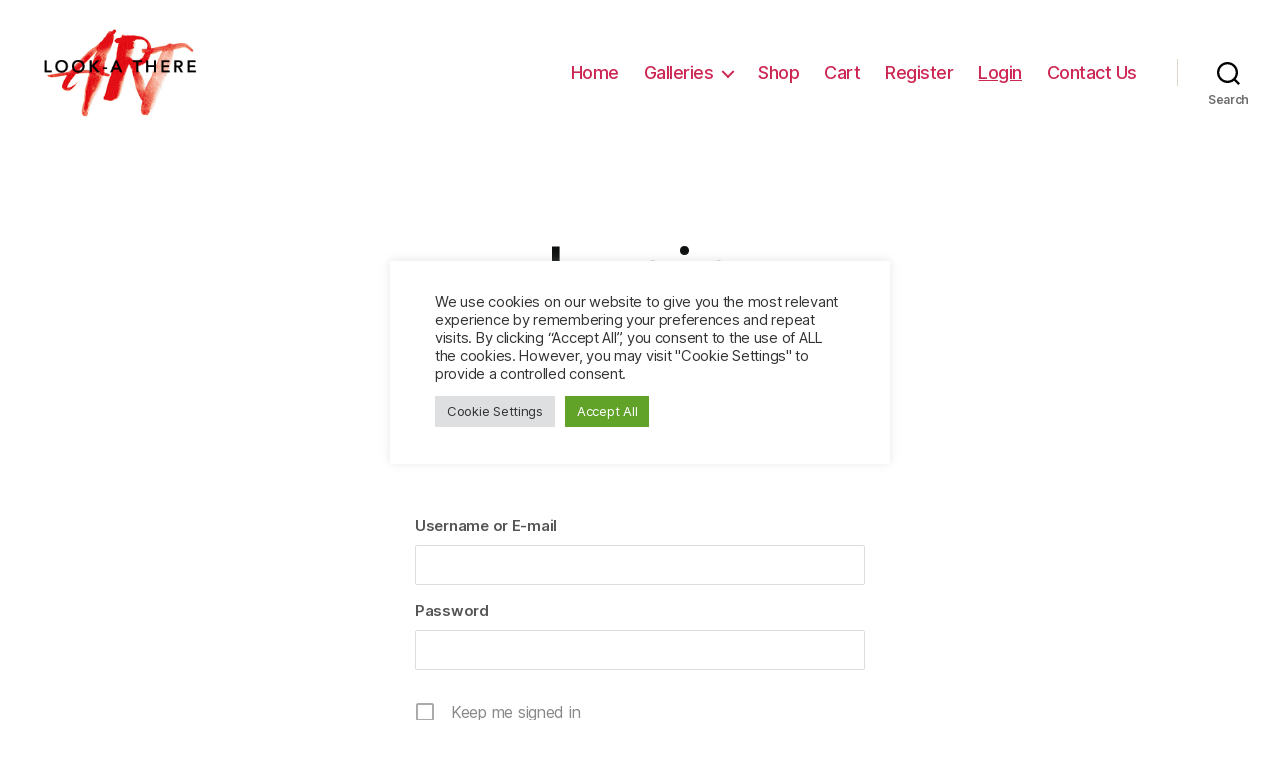

--- FILE ---
content_type: text/css
request_url: https://www.artgallery.at/wp-content/uploads/elementor/css/post-2298.css?ver=1668009426
body_size: 146
content:
.elementor-2298 .elementor-element.elementor-element-e4d6031{text-align:center;}.elementor-2298 .elementor-element.elementor-element-e4d6031 .elementor-heading-title{color:#0F1010;font-family:"Roboto", Sans-serif;font-weight:400;}